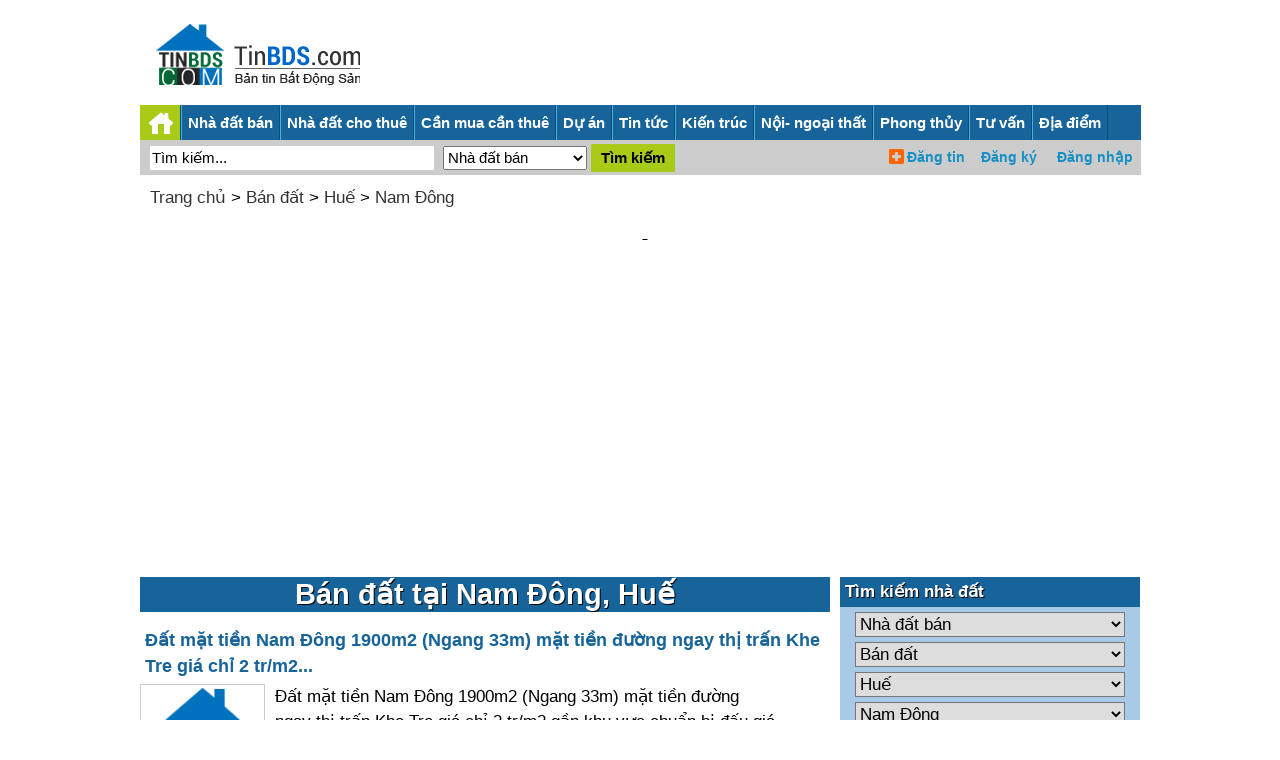

--- FILE ---
content_type: text/html;charset=UTF-8
request_url: https://tinbds.com/ban-dat/thua-thien-hue/nam-dong
body_size: 7024
content:
<!DOCTYPE html>
<html lang="vi">
<head><meta charset="UTF-8">
<title>Bán đất tại Nam Đông, Huế- tinbds.com</title>
<meta name="description" content="Bán đất tại Nam Đông, Huế giá rẻ/ cao cấp mới nhất- Ban dat tai Nam Dong, Hue gia re/ cao cap moi nhat">
<meta name="robots" content="index,follow">
<meta content="True" name="HandheldFriendly">
<meta name="viewport" content="width=device-width,initial-scale=1.0,user-scalable=1">
<link rel="stylesheet" href="//s.xskt.com.vn/css/newcss/bds-27.css">
<link rel="canonical" href="https://tinbds.com/ban-dat/thua-thien-hue/nam-dong">
<meta property="og:type" content="article">
<meta property="og:site_name" content="Tin bất động sản">
<meta property="og:title" content="Bán đất tại Nam Đông, Huế">
<meta property="og:url" content="https://tinbds.com/ban-dat/thua-thien-hue/nam-dong">
<meta property="og:image" content="https://s.xskt.com.vn/images/og-new/tinbds-com.jpg">
<meta property="og:description" content="Bán đất tại Nam Đông, Huế giá rẻ/ cao cấp mới nhất- Ban dat tai Nam Dong, Hue gia re/ cao cap moi nhat">
<script type="application/ld+json">
{
"@context":"http://schema.org",
"@type":"WebPage",
"url":"https://tinbds.com/ban-dat/thua-thien-hue/nam-dong",
"name":"Bán đất tại Nam Đông, Huế",
"description":"Bán đất tại Nam Đông, Huế giá rẻ/ cao cấp mới nhất- Ban dat tai Nam Dong, Hue gia re/ cao cap moi nhat",
"creator":{
"@type":"Organization",
"url":"https://tinbds.com/",
"name":"tinbds.com"
}
}
</script>
<script type="application/ld+json">
{
"@context":"https://schema.org/",
"@type":"BreadcrumbList",
"itemListElement":[{
"@type":"ListItem",
"position":1,
"name":"tinbds.com",
"item":"https://tinbds.com/"
},{
"@type":"ListItem",
"position":2,
"name":"Bán đất",
"item":"https://tinbds.com/ban-dat"
},{
"@type":"ListItem",
"position":3,
"name":"Huế",
"item":"https://tinbds.com/ban-dat/thua-thien-hue"
},{
"@type":"ListItem",
"position":4,
"name":"Bán đất tại Nam Đông, Huế",
"item":"https://tinbds.com/ban-dat/thua-thien-hue/nam-dong"
}]
}
</script>
</head>
<body><header>
<div class="logohead">
<figure>
<a href="/"></a>
<figcaption></figcaption>
</figure>
</div>
<div class="banner-head"></div>
</header>
<div id="header-top">
<div class="logo">
<a href="/"></a>
</div>
<form action="/timkiem/" name="searchForm0" id="searchForm0" method="post" class="left">
<input type="text" name="search" id="search" value="Tìm kiếm..."
onfocus="if('Tìm kiếm...'==this.value){this.value=''}"
onblur="if(''==this.value){this.value='Tìm kiếm...'}">
<input type="hidden" name="hinhthuc" value="0">
<input class="searchbt" type="submit" value="Tìm kiếm" id="searchbt1">
</form>
<section id="menuRes">
<ul>
<li><a href="#" id="shownav" class="showmenunav">&nbsp;</a></li>
<li><a href="/nha-dat-ban">Nhà đất bán</a></li>
<li><a href="/nha-dat-cho-thue">Nhà đất cho thuê</a></li>
<li><a href="/du-an">Dự án</a></li>
<li><a href="/tin-tuc">Tin bđs</a></li>
<li><a href="#timbds">Tìm kiếm</a></li>
</ul>
<iframe src="/user/"></iframe>
</section>
</div>
<div class="marb5"></div>
<nav id="menuNav">
<ul class="menu">
<li class="logomenu"><a href="/"></a></li>
<li><a href="/nha-dat-ban">Nhà đất bán</a><a href="#" class="clickmenudown"></a>
<ul class="menu-hover"><li><a href="/ban-can-ho-chung-cu">Bán căn hộ chung cư</a></li><li><a href="/ban-nha-rieng">Bán nhà riêng</a></li><li><a href="/ban-nha-biet-thu-lien-ke">Bán nhà biệt thự, liền kề</a></li><li><a href="/ban-nha-mat-pho">Bán nhà mặt phố</a></li><li><a href="/ban-dat-nen-du-an">Bán đất nền dự án</a></li><li><a href="/ban-dat">Bán đất</a></li><li><a href="/ban-trang-trai-khu-nghi-duong">Bán trang trại, khu nghỉ dưỡng</a></li><li><a href="/ban-kho-nha-xuong">Bán kho, nhà xưởng</a></li><li><a href="/ban-loai-bat-dong-san-khac">Bán loại bất động sản khác</a></li></ul>
</li>
<li><a href="/nha-dat-cho-thue">Nhà đất cho thuê</a><a href="#" class="clickmenudown"></a>
<ul class="menu-hover"><li><a href="/cho-thue-can-ho-chung-cu">Cho thuê căn hộ chung cư</a></li><li><a href="/cho-thue-nha-rieng">Cho thuê nhà riêng</a></li><li><a href="/cho-thue-nha-mat-pho">Cho thuê nhà mặt phố</a></li><li><a href="/cho-thue-nha-tro-phong-tro">Cho thuê nhà trọ, phòng trọ</a></li><li><a href="/cho-thue-van-phong">Cho thuê văn phòng</a></li><li><a href="/cho-thue-cua-hang-ki-ot">Cho thuê cửa hàng, ki ốt</a></li><li><a href="/cho-thue-kho-nha-xuong-dat">Cho thuê kho, nhà xưởng, đất</a></li><li><a href="/cho-thue-loai-bat-dong-san-khac">Cho thuê loại bất động sản khác</a></li></ul>
</li>
<li><a href="/can-mua-can-thue">Cần mua cần thuê</a><a href="#" class="clickmenudown"></a>
<ul class="menu-hover"><li><a href="/can-thue-can-ho-chung-cu">Cần thuê căn hộ chung cư</a></li><li><a href="/can-thue-nha-rieng">Cần thuê nhà riêng</a></li><li><a href="/can-thue-nha-mat-pho">Cần thuê nhà mặt phố</a></li><li><a href="/can-thue-nha-tro-phong-tro">Cần thuê nhà trọ, phòng trọ</a></li><li><a href="/can-thue-van-phong">Cần thuê văn phòng</a></li><li><a href="/can-thue-cua-hang-ki-ot">Cần thuê cửa hàng, ki ốt</a></li><li><a href="/can-thue-kho-nha-xuong-dat">Cần thuê kho, nhà xưởng, đất</a></li><li><a href="/can-thue-loai-bat-dong-san-khac">Cần thuê loại bất động sản khác</a></li><li><a href="/can-mua-can-ho-chung-cu">Cần mua căn hộ chung cư</a></li><li><a href="/can-mua-nha-rieng">Cần mua nhà riêng</a></li><li><a href="/can-mua-nha-biet-thu-lien-ke">Cần mua nhà biệt thự, liền kề</a></li><li><a href="/can-mua-nha-mat-pho">Cần mua nhà mặt phố</a></li><li><a href="/can-mua-dat-nen-du-an">Cần mua đất nền dự án</a></li><li><a href="/can-mua-dat">Cần mua đất</a></li><li><a href="/can-mua-trang-trai-khu-nghi-duong">Cần mua trang trại, khu nghỉ dưỡng</a></li><li><a href="/can-mua-kho-nha-xuong">Cần mua kho, nhà xưởng</a></li><li><a href="/can-mua-loai-bat-dong-san-khac">Cần mua loại bất động sản khác</a></li></ul>
</li>
<li><a href="/du-an">Dự án</a></li>
<li><a href="/tin-tuc">Tin tức</a><a href="#" class="clickmenudown"></a>
<ul class="menu-hover"><li><a href="/tin-thi-truong-bds">Tin thị trường bđs</a></li><li><a href="/phan-tich-nhan-dinh">Phân tích - nhận định</a></li><li><a href="/chinh-sach-quan-ly">Chính sách- Quản lý</a></li><li><a href="/thong-tin-quy-hoach-bds">Thông tin quy hoạch bđs</a></li><li><a href="/bat-dong-san-the-gioi">Bất động sản thế giới</a></li><li><a href="/tai-chinh-va-chung-khoan-bds">Tài chính và chứng khoán bđs</a></li></ul>
</li>
<li><a href="/kien-truc-xay-dung">Kiến trúc</a><a href="#" class="clickmenudown"></a>
<ul class="menu-hover"><li><a href="/vat-lieu-xay-dung">Vật liệu xây dựng</a></li><li><a href="/kien-thuc-xay-dung">Kiến thức xây dựng</a></li><li><a href="/giai-phap-xay-dung">Giải pháp xây dựng</a></li><li><a href="/tu-van-thiet-ke">Tư vấn thiết kế</a></li><li><a href="/kien-truc-xua-va-nay">Kiến trúc xưa và nay</a></li><li><a href="/the-gioi-kien-truc">Thế giới kiến trúc</a></li><li><a href="/nha-dep">Nhà đẹp</a></li><li><a href="/thu-vien-mau-nha">Thư viện mẫu nhà</a></li></ul>
</li>
<li><a href="/noi-that-ngoai-that">Nội- ngoại thất</a><a href="#" class="clickmenudown"></a>
<ul class="menu-hover"><li><a href="/ngoai-that">Ngoại thất</a></li><li><a href="/toan-canh-ngoi-nha">Toàn cảnh ngôi nhà</a></li><li><a href="/phong-khach">Nội thất phòng khách</a></li><li><a href="/phong-ngu">Nội thất phòng ngủ</a></li><li><a href="/phong-bep">Nội thất phòng bếp</a></li><li><a href="/phong-tam">Nội thất phòng tắm</a></li><li><a href="/phong-tre-em">Nội thất phòng trẻ em</a></li><li><a href="/noi-that-van-phong">Nội thất văn phòng</a></li><li><a href="/khach-san-nha-hang-showroom">Khách sạn- nhà hàng- showroom</a></li><li><a href="/tu-van-noi-ngoai-that">Tư vấn nội ngoại thất</a></li></ul>
</li>
<li><a href="/phong-thuy">Phong thủy</a><a href="#" class="clickmenudown"></a>
<ul class="menu-hover"><li><a href="/phong-thuy-toan-canh">Phong thủy toàn cảnh</a></li><li><a href="/tu-van-phong-thuy">Tư vấn phong thủy</a></li><li><a href="/phong-thuy-phong-ngu">Phong thủy phòng ngủ</a></li><li><a href="/phong-thuy-phong-khach">Phong thủy phòng khách</a></li><li><a href="/phong-thuy-phong-bep">Phong thủy phòng bếp</a></li><li><a href="/phong-thuy-phong-tam">Phong thủy phòng tắm</a></li><li><a href="/phong-thuy-cua-chinh-san-vuon">Phong thủy cửa chính, sân vườn</a></li><li><a href="/phong-thuy-van-phong">Phong thủy văn phòng</a></li><li><a href="/tin-tuc-phong-thuy-theo-tuoi">Phong thủy theo tuổi</a></li></ul>
</li>
<li><a href="/tu-van">Tư vấn</a><a href="#" class="clickmenudown"></a>
<ul class="menu-hover"><li><a href="/tu-van-luat-bds">Tư vấn luật bđs</a></li><li><a href="/tu-van-mua-ban-thue-bds">Tư vấn mua bán thuê bđs</a></li></ul>
</li>
<li><a href="/danh-sach-tinh-thanh/">Địa điểm</a></li>
</ul>
<div class="subcriber-nav">
<form action="/timkiem/" name="searchForm1" id="searchForm-desktop" method="post" class="left" onsubmit="search2()">
<input type="text" name="search" id="search2-desktop" value="Tìm kiếm..."
onfocus="if('Tìm kiếm...'==this.value){this.value=''}"
onblur="if(''==this.value){this.value='Tìm kiếm...'}">
<select name="hinhthuc" class="select" id="shinhthuc">
<option value="0">Nhà đất bán</option>
<option value="1">Nhà đất cho thuê</option>
<option value="2">Cần mua cần thuê</option>
<option value="3">Dự án</option>
</select>
<input class="searchbt" type="submit" value="Tìm kiếm">
</form>
</div>
<div class="frm-login">
<iframe src="/user/"></iframe>
</div>
<div class="clear"></div>
</nav>
<div class="marb10"></div><div id="content">
<div id="brm">
<a href="/">Trang chủ</a>
&gt; <a href="/ban-dat">Bán đất</a> &gt; <a href="/ban-dat/thua-thien-hue">Huế</a> &gt; <a href="/ban-dat/thua-thien-hue/nam-dong">Nam Đông</a>
<div class="marb10"></div>
<div class="abn"><script async src="//pagead2.googlesyndication.com/pagead/js/adsbygoogle.js"></script>
<ins data-full-width-responsive="true" class="adsbygoogle"
style="display:block"
data-ad-client="ca-pub-2988304919300319"
data-ad-slot="2460793612"
data-ad-format="auto"></ins>
<script>
(adsbygoogle=window.adsbygoogle||[]).push({});
</script></div>
<div class="marb10"></div></div>
<div class="marb10"></div>
<section id="center-content">
<div class="left-center list-center">
<h1>Bán đất tại Nam Đông, Huế</h1>
<div class="marb10"></div><article>
<a class="title" href="/ban-dat/thua-thien-hue/nam-dong/qu0w">Đất mặt tiền Nam Đông 1900m2 (Ngang 33m) mặt tiền đường ngay thị trấn Khe Tre giá chỉ 2 tr/m2...</a>
<figure>
<a href="/ban-dat/thua-thien-hue/nam-dong/qu0w"><img src="/images/thumbnail/default.jpg" alt="Đất mặt tiền Nam Đông 1900m2 (Ngang 33m) mặt tiền đường ngay thị trấn Khe Tre giá chỉ 2 tr/m2..."></a>
<figcaption>
<p class="detail">Đất mặt tiền Nam Đông 1900m2 (Ngang 33m) mặt tiền đường ngay thị trấn Khe Tre giá chỉ 2 tr/m2 gần khu vực chuẩn bị đấu giá (Khởi điểm 4 tr/m2) - DT: 33x50 (1..</p>
<p><strong>Giá</strong>: 3.8 tỷ</p>
<p><strong>Diện tích</strong>: 1900 m²</p>
<p><strong>Địa điểm</strong>: <a href="/ban-dat/thua-thien-hue/nam-dong">Nam Đông</a>, <a href="/ban-dat/thua-thien-hue">Huế</a></p>
<p><strong>Ngày đăng</strong>: 9/12/2022</p></figcaption>
</figure>
</article><article>
<a class="title" href="/ban-dat/thua-thien-hue/nam-dong/p4tx">Nóng Từng Giờ - Sinh Lợi Từng Ngày . Bán Gấp Lô Đất Tại Thôn 11 - Hương Xuân - Nam Đông - Thừa...</a>
<figure>
<a href="/ban-dat/thua-thien-hue/nam-dong/p4tx"><img src="/images/thumbnail/787/p4tx.jpg" alt="Nóng Từng Giờ - Sinh Lợi Từng Ngày . Bán Gấp Lô Đất Tại Thôn 11 - Hương Xuân - Nam Đông - Thừa..."></a>
<figcaption>
<p class="detail">NÓNG TỪNG GIỜ - SINH LỢI TỪNG NGÀY. BÁN GẤP LÔ ĐẤT TẠI THÔN 11 - HƯƠNG XUÂN - NAM ĐÔNG - THỪA THIÊN HUẾ. - Địa chỉ: Thôn 11, Xã Hương..</p>
<p><strong>Giá</strong>: 650 triệu</p>
<p><strong>Diện tích</strong>: 345 m²</p>
<p><strong>Địa điểm</strong>: <a href="/ban-dat/thua-thien-hue/nam-dong">Nam Đông</a>, <a href="/ban-dat/thua-thien-hue">Huế</a></p>
<p><strong>Ngày đăng</strong>: 18/11/2022</p></figcaption>
</figure>
</article><div class="marb10"></div><div class="abn" id="bnc0">
<script async src="//pagead2.googlesyndication.com/pagead/js/adsbygoogle.js"></script>

<ins class="adsbygoogle"
 style="display:inline-block;width:300px;height:250px"
 data-ad-client="ca-pub-2988304919300319"
 data-ad-slot="3937526814"></ins>
<script>
(adsbygoogle = window.adsbygoogle || []).push({});
</script></div>
<div class="marb10"></div><article>
<a class="title" href="/ban-dat/thua-thien-hue/nam-dong/hat6">Chính chủ cần bán đất tại địa chỉ thôn Tây Linh Hương Giang huyện Nam Đông ,Thừa Thiên Huế</a>
<figure>
<a href="/ban-dat/thua-thien-hue/nam-dong/hat6"><img src="/images/thumbnail/default.jpg" alt="Chính chủ cần bán đất tại địa chỉ thôn Tây Linh Hương Giang huyện Nam Đông ,Thừa Thiên Huế"></a>
<figcaption>
<p class="detail">Chính chủ cần bán đất tại địa chỉ thôn Tây Linh, xã Hương Giang huyện Nam Đông, Thừa Thiên Huế- Diện tích: 1869,1m2- Giá bán: thỏa...</p>
<p><strong>Giá</strong>: Thỏa thuận</p>
<p><strong>Diện tích</strong>: 1869 m²</p>
<p><strong>Địa điểm</strong>: <a href="/ban-dat/thua-thien-hue/nam-dong">Nam Đông</a>, <a href="/ban-dat/thua-thien-hue">Huế</a></p>
<p><strong>Ngày đăng</strong>: 20/4/2022</p></figcaption>
</figure>
</article><div class="marb10"></div>
<div class="place-info"><h3>Xem thêm:</h3><ul><li><a class=lc href="/nha-dat-ban/thua-thien-hue/nam-dong">Nhà đất bán tại Huyện Nam Đông</a></li><li><a class=lc href="/ban-nha-rieng/thua-thien-hue/nam-dong">Bán nhà riêng tại Huyện Nam Đông</a></li><li><a class=lc href="/ban-can-ho-chung-cu/thua-thien-hue/nam-dong">Bán căn hộ chung cư tại Huyện Nam Đông</a></li><li><a class=lc href="/ban-nha-mat-pho/thua-thien-hue/nam-dong">Bán nhà mặt phố tại Huyện Nam Đông</a></li><li><a href="/nha-dat-cho-thue/thua-thien-hue/nam-dong">Nhà đất cho thuê tại Huyện Nam Đông</a></li><li><a href="/du-an/thua-thien-hue/nam-dong">Dự án BĐS tại Huyện Nam Đông</a></li><li><a href="/tin-tuc/thua-thien-hue">Tin BĐS tại Thành phố Huế</a></li><li><a href="/thua-thien-hue/nam-dong">Tổng quan về Huyện Nam Đông</a></li><li><a href="/tk/thua-thien-hue/nam-dong">Nhà môi giới BĐS tại Huyện Nam Đông</a></li></ul></div>
<div class="marb10"></div>
<h2>Ghi chú về Bán đất tại Nam Đông, Huế</h2>
<div>
Thông tin về <a href="/ban-dat/thua-thien-hue/nam-dong">Bán đất tại Nam Đông, Huế</a> liên tục được cập nhật tại tinbds.com. Nếu bạn thấy thông tin không chính xác hoặc có dấu hiệu lừa đảo, vui lòng báo với ban quản trị website tinbds.com. Chúng tôi xin chân thành cảm ơn đóng góp của bạn.<br>
Từ khóa tìm kiếm:<br>Bán đất tại Nam Đông, Huế giá rẻ/ cao cấp mới nhất- Ban dat tai Nam Dong, Hue gia re/ cao cap moi nhat</div>
</div>
<div class="right-center">
<aside class="find-by-selection">
<div class="module-inner">
<div class="module">
<div class="module-ct">
<h2 class="category"><span>Tìm kiếm nhà đất</span></h2>
<div class="list-act">
<a id="timbds"></a><form name="frmsearch1" class="frmsearch" action="/timkiem/"
method="post">
<select name="hinhthuc" id="hinhthuc" class="select" onchange="showLoaiTin(this.value)">
<option value="0" selected="selected">Nhà đất bán</option>
<option value="1">Nhà đất cho thuê</option>
<option value="2">Cần mua- Cần thuê</option>
</select>
<select name="loai" id="loai" class="select">
<option value="">-- Chọn loại nhà đất --</option><option value="1">Bán căn hộ chung cư</option><option value="2">Bán nhà riêng</option><option value="3">Bán nhà biệt thự, liền kề</option><option value="4">Bán nhà mặt phố</option><option value="5">Bán đất nền dự án</option><option value="6" selected="selected">Bán đất</option><option value="7">Bán trang trại, khu nghỉ dưỡng</option><option value="8">Bán kho, nhà xưởng</option><option value="9">Bán loại bất động sản khác</option></select>
<select name="tinh" class="select" id="tinh" onchange="showQuanHuyen(this.value)">
<option value="">--Chọn Tỉnh/Thành--</option><option value="a">Hồ Chí Minh</option><option value="b">Hà Nội</option><option value="c">Bình Dương</option><option value="d">Đà Nẵng</option><option value="ae">Hải Phòng</option><option value="af">Long An</option><option value="ag">Bà Rịa Vũng Tàu</option><option value="ah">An Giang</option><option value="ai">Bắc Giang</option><option value="aj">Bắc Kạn</option><option value="ak">Bạc Liêu</option><option value="al">Bắc Ninh</option><option value="am">Bến Tre</option><option value="an">Bình Định</option><option value="ao">Bình Phước</option><option value="ap">Bình Thuận  </option><option value="aq">Cà Mau</option><option value="ar">Cần Thơ</option><option value="as">Cao Bằng</option><option value="at">Đắk Lắk</option><option value="au">Đắk Nông</option><option value="av">Điện Biên</option><option value="aw">Đồng Nai</option><option value="ax">Đồng Tháp</option><option value="ay">Gia Lai</option><option value="az">Hà Giang</option><option value="a0">Hà Nam</option><option value="e">Hà Tĩnh</option><option value="f">Hải Dương</option><option value="g">Hậu Giang</option><option value="h">Hòa Bình</option><option value="i">Hưng Yên</option><option value="j">Khánh Hòa</option><option value="k">Kiên Giang</option><option value="l">Kon Tum</option><option value="m">Lai Châu</option><option value="n">Lâm Đồng</option><option value="o">Lạng Sơn</option><option value="p">Lào Cai</option><option value="q">Nam Định</option><option value="r">Nghệ An</option><option value="s">Ninh Bình</option><option value="t">Ninh Thuận</option><option value="u">Phú Thọ</option><option value="v">Phú Yên</option><option value="w">Quảng Bình</option><option value="x">Quảng Nam</option><option value="y">Quảng Ngãi</option><option value="z">Quảng Ninh</option><option value="0">Quảng Trị</option><option value="1">Sóc Trăng</option><option value="2">Sơn La</option><option value="3">Tây Ninh</option><option value="4">Thái Bình</option><option value="5">Thái Nguyên</option><option value="6">Thanh Hóa</option><option value="7" selected="selected">Huế</option><option value="8">Tiền Giang</option><option value="9">Trà Vinh</option><option value="aa">Tuyên Quang</option><option value="ab">Vĩnh Long</option><option value="ac">Vĩnh Phúc</option><option value="ad">Yên Bái</option></select>
<select name="huyen" class="select" id="huyen">
<option value="">--Chọn Quận/Huyện--</option><option value="l9">Huế</option><option value="l9">Huế</option><option value="ag4t">Phú Xuân</option><option value="ag4u">Thuận Hóa</option><option value="ma">Hương Thủy</option><option value="mb">Hương Trà</option><option value="md">Phong Điền</option><option value="l8">A Lưới</option><option value="mc" selected="selected">Nam Đông</option><option value="me">Phú Lộc</option><option value="mf">Phú Vang</option><option value="mg">Quảng Điền</option></select>
<select name="dientich" class="select">
<option value="">--Chọn Diện tích--</option>
<option value="1">&lt;= 30 m2</option>
<option value="2">30 - 50 m2</option>
<option value="3">50 - 80 m2</option>
<option value="4">80 - 100 m2</option>
<option value="5">100 - 150 m2</option>
<option value="6">150 - 200 m2</option>
<option value="7">200 - 300 m2</option>
<option value="8">300 - 500 m2</option>
<option value="9">&gt;= 500 m2</option>
</select>
<select name="gia" id="gia" class="select">
<option value="">--Chọn Mức giá--</option><option value="1">Thỏa thuận</option>
<option value="2">&lt;= 500 triệu</option>
<option value="3">500- 800 triệu</option>
<option value="4">800 triệu- 1 tỷ</option>
<option value="5">1- 2 tỷ</option>
<option value="6">2- 3 tỷ</option>
<option value="7">3- 5 tỷ</option>
<option value="8">5- 7 tỷ</option>
<option value="9">7- 10 tỷ</option>
<option value="10">10- 20 tỷ</option>
<option value="11">&gt; 20 tỷ</option></select>
<input class="button" type="submit" name="submit" value="Tìm kiếm">
<span class="ico"></span>
<div class="clr"></div>
</form>
</div>
</div>
</div>
</div>
</aside>
<aside>
<h2>Bán đất tại Huế</h2><ul><li><a href="/ban-dat/thua-thien-hue/hue">Huế</a></li><li><a href="/ban-dat/thua-thien-hue/hue">Huế</a></li><li><a href="/ban-dat/thua-thien-hue/phu-xuan">Phú Xuân</a></li><li><a href="/ban-dat/thua-thien-hue/thuan-hoa">Thuận Hóa</a></li><li><a href="/ban-dat/thua-thien-hue/huong-thuy">Hương Thủy</a></li><li><a href="/ban-dat/thua-thien-hue/huong-tra">Hương Trà</a></li><li><a href="/ban-dat/thua-thien-hue/phong-dien">Phong Điền</a></li><li><a href="/ban-dat/thua-thien-hue/a-luoi">A Lưới</a></li><li><a href="/ban-dat/thua-thien-hue/nam-dong">Nam Đông</a></li><li><a href="/ban-dat/thua-thien-hue/phu-loc">Phú Lộc</a></li><li><a href="/ban-dat/thua-thien-hue/phu-vang">Phú Vang</a></li><li><a href="/ban-dat/thua-thien-hue/quang-dien">Quảng Điền</a></li></ul>
</aside><aside>
<h2>Bán đất theo tỉnh</h2><ul><li><a href="/ban-dat/ho-chi-minh">Bán đất tại Hồ Chí Minh</a></li><li><a href="/ban-dat/ha-noi">Bán đất tại Hà Nội</a></li><li><a href="/ban-dat/binh-duong">Bán đất tại Bình Dương</a></li><li><a href="/ban-dat/da-nang">Bán đất tại Đà Nẵng</a></li><li><a href="/ban-dat/hai-phong">Bán đất tại Hải Phòng</a></li><li><a href="/ban-dat/long-an">Bán đất tại Long An</a></li><li><a href="/ban-dat/ba-ria-vung-tau">Bán đất tại Bà Rịa Vũng Tàu</a></li><li><a href="/ban-dat/an-giang">Bán đất tại An Giang</a></li><li><a href="/ban-dat/bac-giang">Bán đất tại Bắc Giang</a></li><li><a href="/ban-dat/bac-kan">Bán đất tại Bắc Kạn</a></li><li><a href="/ban-dat/bac-lieu">Bán đất tại Bạc Liêu</a></li><li><a href="/ban-dat/bac-ninh">Bán đất tại Bắc Ninh</a></li><li><a href="/ban-dat/ben-tre">Bán đất tại Bến Tre</a></li><li><a href="/ban-dat/binh-dinh">Bán đất tại Bình Định</a></li><li><a href="/ban-dat/binh-phuoc">Bán đất tại Bình Phước</a></li><li><a href="/ban-dat/binh-thuan">Bán đất tại Bình Thuận  </a></li><li><a href="/ban-dat/ca-mau">Bán đất tại Cà Mau</a></li><li><a href="/ban-dat/can-tho">Bán đất tại Cần Thơ</a></li></ul>
</aside>
<div class="banner-right"><div class="marb5"></div>
<script async src="//pagead2.googlesyndication.com/pagead/js/adsbygoogle.js"></script>

<ins class="adsbygoogle"
 style="display:inline-block;width:300px;height:250px"
 data-ad-client="ca-pub-2988304919300319"
 data-ad-slot="3937526814"></ins>
<script>
(adsbygoogle = window.adsbygoogle || []).push({});
</script>
<div class="marb5"></div>
<div class="actTd"><a href="https://s.zzz.vn/tinbds300" target="_blank"><img style="width:300px" src="http://s.xskt.com.vn/images/hmtbn/nhadat.city-336x280.gif" alt="Nhadat.city 336x280"></a></div>
<div class="marb5"></div></div>
</div>
</section>
<section id="bottom-content"><div class="tinh-thanh">
<aside>
<div class="module">
<h3>Nhà đất TP HCM</h3>
<ul>
<li><a href="/du-an/ho-chi-minh">Dự án bất động sản tại Hồ Chí Minh</a></li>
<li><a href="/nha-dat-ban/ho-chi-minh">Nhà đất bán tại Hồ Chí Minh</a></li>
<li><a href="/nha-dat-cho-thue/ho-chi-minh">Nhà đất cho thuê tại Hồ Chí Minh</a></li>
<li><a href="/can-mua-can-thue/ho-chi-minh">Cần mua cần thuê tại Hồ Chí Minh</a></li>
</ul>
</div>
</aside>
<aside>
<div class="module">
<h3>Nhà đất Hà Nội</h3>
<ul>
<li><a href="/du-an/ha-noi">Dự án bất động sản tại Hà Nội</a></li>
<li><a href="/nha-dat-ban/ha-noi">Nhà đất bán tại Hà Nội</a></li>
<li><a href="/nha-dat-cho-thue/ha-noi">Nhà đất cho thuê tại Hà Nội</a></li>
<li><a href="/can-mua-can-thue/ha-noi">Cần mua cần thuê tại Hà Nội</a></li>
</ul>
</div>
</aside>
<aside>
<div class="module">
<h3>Nhà đất Bình Dương</h3>
<ul>
<li><a href="/du-an/binh-duong">Dự án bất động sản tại Bình Dương</a></li>
<li><a href="/nha-dat-ban/binh-duong">Nhà đất bán tại Bình Dương</a></li>
<li><a href="/nha-dat-cho-thue/binh-duong">Nhà đất cho thuê Bình Dương</a></li>
<li><a href="/can-mua-can-thue/binh-duong">Cần mua cần thuê Bình Dương</a></li>
</ul>
</div>
</aside>
<aside>
<div class="module">
<h3>Nhà đất Đà Nẵng</h3>
<ul>
<li><a href="/du-an/da-nang">Dự án bất động sản tại Đà Nẵng</a></li>
<li><a href="/nha-dat-ban/da-nang">Nhà đất bán tại Đà Nẵng</a></li>
<li><a href="/nha-dat-cho-thue/da-nang">Nhà đất cho thuê tại Đà Nẵng</a></li>
<li><a href="/can-mua-can-thue/da-nang">Cần mua cần thuê tại Đà Nẵng</a></li>
</ul>
</div>
</aside>
<aside>
<div class="module">
<h3>Nhà đất Hải Phòng</h3>
<ul>
<li><a href="/du-an/hai-phong">Dự án bất động sản tại Hải Phòng</a></li>
<li><a href="/nha-dat-ban/hai-phong">Nhà đất bán tại Hải Phòng</a></li>
<li><a href="/nha-dat-cho-thue/hai-phong">Nhà đất cho thuê tại Hải Phòng</a></li>
<li><a href="/can-mua-can-thue/hai-phong">Cần mua cần thuê tại Hải Phòng</a></li>
</ul>
</div>
</aside>
</div></section>
</div><div id="footer">
<section class="footer">
<section class="box-footer">
<h4><a href="/tk">Danh bạ nhà môi giới</a></h4>
<div class="marb10"></div>
<div class="article-2">
<nav>
<ul>
<li><a href="/tk/ha-noi">Nhà môi giới tại Hà Nội</a></li>
<li><a href="/tk/ho-chi-minh">Nhà môi giới tại TP. Hồ Chí Minh</a></li>
<li><a href="/tk/binh-duong">Nhà môi giới tại Bình Dương</a></li>
<li><a href="/tk/da-nang">Nhà môi giới tại Đà Nẵng</a></li>
<li><a href="/tk/hai-phong">Nhà môi giới tại Hải Phòng</a></li>
</ul>
</nav>
</div>
</section>
<section class="box-footer" style="background-color:#ffebcd">
<h4>Liên kết tài trợ</h4>
<div class="marb10"></div>
<ul class="list-site"></ul>
</section>
<section class="box-footer diadiem-title">
<h4>Liên hệ với chúng tôi</h4>
<b>Email: </b><a href="mailto:tinbds.com@gmail.com" rel="nofollow"><b>tinbds.com@gmail.com</b></a><br>
<b>Số điện thoại / Zalo (<b class="blue">Giờ HC</b>): </b>
<a href="/bao-gia-dang-tin-tinbds.com/"><b>Xem báo giá đăng tin</b></a>
</section>
</section>
<div class="marb10"></div>
<div class="menu-footer">
<p class="backtop"><a href="#">Về đầu trang</a></p>
</div>
<p class="copyright">
Copyright (C) tinbds.com 2015 <a href="/dieu-khoan-su-dung">Điều khoản sử dụng</a>&nbsp;<a href="/chinh-sach-quyen-rieng-tu.html">Chính sách quyền riêng tư</a>
</p>
</div>
<script src="//s.xskt.com.vn/js/jq.js"></script>
<a href="#" id="back-to-top" title="Về đầu trang">&nbsp;</a>
<script>
$('#shownav').click(function(){
$('body').toggleClass("menushow");return false;
});
</script>
<script src="//s.xskt.com.vn/js/tinbds/tinbds-v12.js"></script>
<script>checkImages();</script>
<script>window.onload=function(){
if(!adsbygoogle.loaded){
$("#bnc0").html('<iframe frameborder="0" scrolling="no" style="width:100%;height:300px" src="/abn/afl.jsp?cc=1"></iframe>');
$("#bnc1").html('<iframe frameborder="0" scrolling="no" style="width:100%;height:310px" src="/abn/afl.jsp?cc=1"></iframe>');
}};
var fixL;var ct=0;
var startTime=(new Date()).getTime();
function fixBlank(){
var h='<div class="clear5">&nbsp;</div><iframe frameborder="0" scrolling="no" style="width:100%;height:310px" src="/abn/afl.jsp?cc=1"></iframe>';
var h2='<div class="clear5">&nbsp;</div><iframe frameborder="0" scrolling="no" style="width:100%;height:285px" src="/abn/hmt.jsp"></iframe>';
var h1=h;
if($("[data-ad-status=unfilled]").length){
$("[data-ad-status=unfilled]").each(function(){$(this).attr("style","display:block;clear:both");$(this).attr("data-ad-status","ok");$(this).html(((ct==0)||(ct==2))?h:(((ct==1)||(ct==3))?h1:h2));ct++;});
}if(((new Date()).getTime()-startTime)>10000){clearInterval(fixL);}}
fixL=setInterval('fixBlank()',100);</script>
<script async src="https://www.googletagmanager.com/gtag/js?id=G-0T81RKVT77"></script><script>window.dataLayer=window.dataLayer||[];function gtag(){dataLayer.push(arguments);}gtag('js',new Date());gtag('config','G-0T81RKVT77');</script>
<script>if($("#back-to-top").length){var scrollTrigger=150,backToTop=function(){var o=$(window).scrollTop();o>scrollTrigger?$("#back-to-top").addClass("show"):$("#back-to-top").removeClass("show")};backToTop(),$(window).on("scroll",function(){backToTop()}),$("#back-to-top").on("click",function(o){o.preventDefault(),$("html,body").animate({scrollTop:0},700)})}</script></body>
</html>

--- FILE ---
content_type: text/html; charset=utf-8
request_url: https://www.google.com/recaptcha/api2/aframe
body_size: 265
content:
<!DOCTYPE HTML><html><head><meta http-equiv="content-type" content="text/html; charset=UTF-8"></head><body><script nonce="4hRcSQZpribNx1b52By-8w">/** Anti-fraud and anti-abuse applications only. See google.com/recaptcha */ try{var clients={'sodar':'https://pagead2.googlesyndication.com/pagead/sodar?'};window.addEventListener("message",function(a){try{if(a.source===window.parent){var b=JSON.parse(a.data);var c=clients[b['id']];if(c){var d=document.createElement('img');d.src=c+b['params']+'&rc='+(localStorage.getItem("rc::a")?sessionStorage.getItem("rc::b"):"");window.document.body.appendChild(d);sessionStorage.setItem("rc::e",parseInt(sessionStorage.getItem("rc::e")||0)+1);localStorage.setItem("rc::h",'1768993729935');}}}catch(b){}});window.parent.postMessage("_grecaptcha_ready", "*");}catch(b){}</script></body></html>